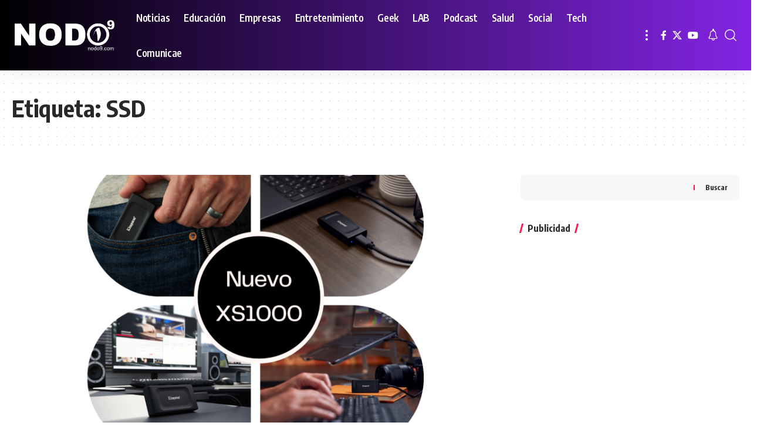

--- FILE ---
content_type: text/html; charset=UTF-8
request_url: https://nodonueve.com/tag/ssd/
body_size: 74675
content:
<!DOCTYPE html>
<html lang="es">
<head>
    <meta charset="UTF-8" />
    <meta http-equiv="X-UA-Compatible" content="IE=edge" />
	<meta name="viewport" content="width=device-width, initial-scale=1.0" />
    <link rel="profile" href="https://gmpg.org/xfn/11" />
	<title>Etiqueta: SSD - Nodo9</title>
			<meta name="apple-mobile-web-app-capable" content="yes">
			<meta name="apple-mobile-web-app-status-bar-style" content="black-translucent">
			<meta name="apple-mobile-web-app-title" content="Nodo9">
			<link rel="preconnect" href="https://fonts.gstatic.com" crossorigin><link rel="preload" as="style" onload="this.onload=null;this.rel='stylesheet'" id="rb-preload-gfonts" href="https://fonts.googleapis.com/css?family=Oxygen%3A400%2C700%7CEncode+Sans+Condensed%3A400%2C500%2C600%2C700%2C800&amp;display=swap" crossorigin><noscript><link rel="stylesheet" href="https://fonts.googleapis.com/css?family=Oxygen%3A400%2C700%7CEncode+Sans+Condensed%3A400%2C500%2C600%2C700%2C800&amp;display=swap"></noscript><link rel="apple-touch-icon" href="https://nodonueve.com/wp-content/uploads/2024/10/logonodo9.webp" />
					<meta name="msapplication-TileColor" content="#ffffff">
			<meta name="msapplication-TileImage" content="https://nodonueve.com/wp-content/uploads/2024/10/logonodo9.webp" />
		
<!-- The SEO Framework by Sybre Waaijer -->
<meta name="robots" content="max-snippet:-1,max-image-preview:large,max-video-preview:-1" />
<link rel="canonical" href="https://nodonueve.com/tag/ssd/" />
<meta property="og:type" content="website" />
<meta property="og:locale" content="es_MX" />
<meta property="og:site_name" content="Nodo9" />
<meta property="og:title" content="Etiqueta: SSD" />
<meta property="og:url" content="https://nodonueve.com/tag/ssd/" />
<meta property="og:image" content="https://i0.wp.com/nodonueve.com/wp-content/uploads/2024/10/cropped-iconodo9.webp?fit=512%2C512&amp;ssl=1" />
<meta property="og:image:width" content="512" />
<meta property="og:image:height" content="512" />
<meta name="twitter:card" content="summary_large_image" />
<meta name="twitter:title" content="Etiqueta: SSD" />
<meta name="twitter:image" content="https://i0.wp.com/nodonueve.com/wp-content/uploads/2024/10/cropped-iconodo9.webp?fit=512%2C512&amp;ssl=1" />
<script type="application/ld+json">{"@context":"https://schema.org","@graph":[{"@type":"WebSite","@id":"https://nodonueve.com/#/schema/WebSite","url":"https://nodonueve.com/","name":"Nodo9","description":"Tecnología y entretenimiento sin restricciones","inLanguage":"es","potentialAction":{"@type":"SearchAction","target":{"@type":"EntryPoint","urlTemplate":"https://nodonueve.com/search/{search_term_string}/"},"query-input":"required name=search_term_string"},"publisher":{"@type":"Organization","@id":"https://nodonueve.com/#/schema/Organization","name":"Nodo9","url":"https://nodonueve.com/","logo":{"@type":"ImageObject","url":"https://i0.wp.com/nodonueve.com/wp-content/uploads/2024/10/cropped-iconodo9.webp?fit=512%2C512&ssl=1","contentUrl":"https://i0.wp.com/nodonueve.com/wp-content/uploads/2024/10/cropped-iconodo9.webp?fit=512%2C512&ssl=1","width":512,"height":512,"contentSize":"9496"}}},{"@type":"CollectionPage","@id":"https://nodonueve.com/tag/ssd/","url":"https://nodonueve.com/tag/ssd/","name":"Etiqueta: SSD - Nodo9","inLanguage":"es","isPartOf":{"@id":"https://nodonueve.com/#/schema/WebSite"},"breadcrumb":{"@type":"BreadcrumbList","@id":"https://nodonueve.com/#/schema/BreadcrumbList","itemListElement":[{"@type":"ListItem","position":1,"item":"https://nodonueve.com/","name":"Nodo9"},{"@type":"ListItem","position":2,"name":"Etiqueta: SSD"}]}}]}</script>
<!-- / The SEO Framework by Sybre Waaijer | 5.59ms meta | 4.01ms boot -->

<link rel='dns-prefetch' href='//www.googletagmanager.com' />
<link rel='dns-prefetch' href='//stats.wp.com' />
<link rel='preconnect' href='//i0.wp.com' />
<link rel='preconnect' href='//c0.wp.com' />
<script type="application/ld+json">{
    "@context": "https://schema.org",
    "@type": "Organization",
    "legalName": "Nodo9",
    "url": "https://nodonueve.com/",
    "logo": "https://nodonueve.com/wp-content/uploads/2024/10/logonodo9.webp",
    "sameAs": [
        "https://facebook.com/nodo9",
        "https://x.com/nodo9",
        "https://youtube.com/canalnodo9"
    ]
}</script>
<style id='wp-img-auto-sizes-contain-inline-css'>
img:is([sizes=auto i],[sizes^="auto," i]){contain-intrinsic-size:3000px 1500px}
/*# sourceURL=wp-img-auto-sizes-contain-inline-css */
</style>
<style id='wp-emoji-styles-inline-css'>

	img.wp-smiley, img.emoji {
		display: inline !important;
		border: none !important;
		box-shadow: none !important;
		height: 1em !important;
		width: 1em !important;
		margin: 0 0.07em !important;
		vertical-align: -0.1em !important;
		background: none !important;
		padding: 0 !important;
	}
/*# sourceURL=wp-emoji-styles-inline-css */
</style>
<link rel='stylesheet' id='wp-block-library-css' href='https://c0.wp.com/c/6.9/wp-includes/css/dist/block-library/style.min.css' media='all' />
<style id='classic-theme-styles-inline-css'>
/*! This file is auto-generated */
.wp-block-button__link{color:#fff;background-color:#32373c;border-radius:9999px;box-shadow:none;text-decoration:none;padding:calc(.667em + 2px) calc(1.333em + 2px);font-size:1.125em}.wp-block-file__button{background:#32373c;color:#fff;text-decoration:none}
/*# sourceURL=/wp-includes/css/classic-themes.min.css */
</style>
<style id='powerpress-player-block-style-inline-css'>


/*# sourceURL=https://nodonueve.com/wp-content/plugins/powerpress/blocks/player-block/build/style-index.css */
</style>
<link rel='stylesheet' id='foxiz-elements-css' href='https://nodonueve.com/wp-content/plugins/foxiz-core/lib/foxiz-elements/public/style.css?ver=3.1' media='all' />
<style id='global-styles-inline-css'>
:root{--wp--preset--aspect-ratio--square: 1;--wp--preset--aspect-ratio--4-3: 4/3;--wp--preset--aspect-ratio--3-4: 3/4;--wp--preset--aspect-ratio--3-2: 3/2;--wp--preset--aspect-ratio--2-3: 2/3;--wp--preset--aspect-ratio--16-9: 16/9;--wp--preset--aspect-ratio--9-16: 9/16;--wp--preset--color--black: #000000;--wp--preset--color--cyan-bluish-gray: #abb8c3;--wp--preset--color--white: #ffffff;--wp--preset--color--pale-pink: #f78da7;--wp--preset--color--vivid-red: #cf2e2e;--wp--preset--color--luminous-vivid-orange: #ff6900;--wp--preset--color--luminous-vivid-amber: #fcb900;--wp--preset--color--light-green-cyan: #7bdcb5;--wp--preset--color--vivid-green-cyan: #00d084;--wp--preset--color--pale-cyan-blue: #8ed1fc;--wp--preset--color--vivid-cyan-blue: #0693e3;--wp--preset--color--vivid-purple: #9b51e0;--wp--preset--gradient--vivid-cyan-blue-to-vivid-purple: linear-gradient(135deg,rgb(6,147,227) 0%,rgb(155,81,224) 100%);--wp--preset--gradient--light-green-cyan-to-vivid-green-cyan: linear-gradient(135deg,rgb(122,220,180) 0%,rgb(0,208,130) 100%);--wp--preset--gradient--luminous-vivid-amber-to-luminous-vivid-orange: linear-gradient(135deg,rgb(252,185,0) 0%,rgb(255,105,0) 100%);--wp--preset--gradient--luminous-vivid-orange-to-vivid-red: linear-gradient(135deg,rgb(255,105,0) 0%,rgb(207,46,46) 100%);--wp--preset--gradient--very-light-gray-to-cyan-bluish-gray: linear-gradient(135deg,rgb(238,238,238) 0%,rgb(169,184,195) 100%);--wp--preset--gradient--cool-to-warm-spectrum: linear-gradient(135deg,rgb(74,234,220) 0%,rgb(151,120,209) 20%,rgb(207,42,186) 40%,rgb(238,44,130) 60%,rgb(251,105,98) 80%,rgb(254,248,76) 100%);--wp--preset--gradient--blush-light-purple: linear-gradient(135deg,rgb(255,206,236) 0%,rgb(152,150,240) 100%);--wp--preset--gradient--blush-bordeaux: linear-gradient(135deg,rgb(254,205,165) 0%,rgb(254,45,45) 50%,rgb(107,0,62) 100%);--wp--preset--gradient--luminous-dusk: linear-gradient(135deg,rgb(255,203,112) 0%,rgb(199,81,192) 50%,rgb(65,88,208) 100%);--wp--preset--gradient--pale-ocean: linear-gradient(135deg,rgb(255,245,203) 0%,rgb(182,227,212) 50%,rgb(51,167,181) 100%);--wp--preset--gradient--electric-grass: linear-gradient(135deg,rgb(202,248,128) 0%,rgb(113,206,126) 100%);--wp--preset--gradient--midnight: linear-gradient(135deg,rgb(2,3,129) 0%,rgb(40,116,252) 100%);--wp--preset--font-size--small: 13px;--wp--preset--font-size--medium: 20px;--wp--preset--font-size--large: 36px;--wp--preset--font-size--x-large: 42px;--wp--preset--spacing--20: 0.44rem;--wp--preset--spacing--30: 0.67rem;--wp--preset--spacing--40: 1rem;--wp--preset--spacing--50: 1.5rem;--wp--preset--spacing--60: 2.25rem;--wp--preset--spacing--70: 3.38rem;--wp--preset--spacing--80: 5.06rem;--wp--preset--shadow--natural: 6px 6px 9px rgba(0, 0, 0, 0.2);--wp--preset--shadow--deep: 12px 12px 50px rgba(0, 0, 0, 0.4);--wp--preset--shadow--sharp: 6px 6px 0px rgba(0, 0, 0, 0.2);--wp--preset--shadow--outlined: 6px 6px 0px -3px rgb(255, 255, 255), 6px 6px rgb(0, 0, 0);--wp--preset--shadow--crisp: 6px 6px 0px rgb(0, 0, 0);}:where(.is-layout-flex){gap: 0.5em;}:where(.is-layout-grid){gap: 0.5em;}body .is-layout-flex{display: flex;}.is-layout-flex{flex-wrap: wrap;align-items: center;}.is-layout-flex > :is(*, div){margin: 0;}body .is-layout-grid{display: grid;}.is-layout-grid > :is(*, div){margin: 0;}:where(.wp-block-columns.is-layout-flex){gap: 2em;}:where(.wp-block-columns.is-layout-grid){gap: 2em;}:where(.wp-block-post-template.is-layout-flex){gap: 1.25em;}:where(.wp-block-post-template.is-layout-grid){gap: 1.25em;}.has-black-color{color: var(--wp--preset--color--black) !important;}.has-cyan-bluish-gray-color{color: var(--wp--preset--color--cyan-bluish-gray) !important;}.has-white-color{color: var(--wp--preset--color--white) !important;}.has-pale-pink-color{color: var(--wp--preset--color--pale-pink) !important;}.has-vivid-red-color{color: var(--wp--preset--color--vivid-red) !important;}.has-luminous-vivid-orange-color{color: var(--wp--preset--color--luminous-vivid-orange) !important;}.has-luminous-vivid-amber-color{color: var(--wp--preset--color--luminous-vivid-amber) !important;}.has-light-green-cyan-color{color: var(--wp--preset--color--light-green-cyan) !important;}.has-vivid-green-cyan-color{color: var(--wp--preset--color--vivid-green-cyan) !important;}.has-pale-cyan-blue-color{color: var(--wp--preset--color--pale-cyan-blue) !important;}.has-vivid-cyan-blue-color{color: var(--wp--preset--color--vivid-cyan-blue) !important;}.has-vivid-purple-color{color: var(--wp--preset--color--vivid-purple) !important;}.has-black-background-color{background-color: var(--wp--preset--color--black) !important;}.has-cyan-bluish-gray-background-color{background-color: var(--wp--preset--color--cyan-bluish-gray) !important;}.has-white-background-color{background-color: var(--wp--preset--color--white) !important;}.has-pale-pink-background-color{background-color: var(--wp--preset--color--pale-pink) !important;}.has-vivid-red-background-color{background-color: var(--wp--preset--color--vivid-red) !important;}.has-luminous-vivid-orange-background-color{background-color: var(--wp--preset--color--luminous-vivid-orange) !important;}.has-luminous-vivid-amber-background-color{background-color: var(--wp--preset--color--luminous-vivid-amber) !important;}.has-light-green-cyan-background-color{background-color: var(--wp--preset--color--light-green-cyan) !important;}.has-vivid-green-cyan-background-color{background-color: var(--wp--preset--color--vivid-green-cyan) !important;}.has-pale-cyan-blue-background-color{background-color: var(--wp--preset--color--pale-cyan-blue) !important;}.has-vivid-cyan-blue-background-color{background-color: var(--wp--preset--color--vivid-cyan-blue) !important;}.has-vivid-purple-background-color{background-color: var(--wp--preset--color--vivid-purple) !important;}.has-black-border-color{border-color: var(--wp--preset--color--black) !important;}.has-cyan-bluish-gray-border-color{border-color: var(--wp--preset--color--cyan-bluish-gray) !important;}.has-white-border-color{border-color: var(--wp--preset--color--white) !important;}.has-pale-pink-border-color{border-color: var(--wp--preset--color--pale-pink) !important;}.has-vivid-red-border-color{border-color: var(--wp--preset--color--vivid-red) !important;}.has-luminous-vivid-orange-border-color{border-color: var(--wp--preset--color--luminous-vivid-orange) !important;}.has-luminous-vivid-amber-border-color{border-color: var(--wp--preset--color--luminous-vivid-amber) !important;}.has-light-green-cyan-border-color{border-color: var(--wp--preset--color--light-green-cyan) !important;}.has-vivid-green-cyan-border-color{border-color: var(--wp--preset--color--vivid-green-cyan) !important;}.has-pale-cyan-blue-border-color{border-color: var(--wp--preset--color--pale-cyan-blue) !important;}.has-vivid-cyan-blue-border-color{border-color: var(--wp--preset--color--vivid-cyan-blue) !important;}.has-vivid-purple-border-color{border-color: var(--wp--preset--color--vivid-purple) !important;}.has-vivid-cyan-blue-to-vivid-purple-gradient-background{background: var(--wp--preset--gradient--vivid-cyan-blue-to-vivid-purple) !important;}.has-light-green-cyan-to-vivid-green-cyan-gradient-background{background: var(--wp--preset--gradient--light-green-cyan-to-vivid-green-cyan) !important;}.has-luminous-vivid-amber-to-luminous-vivid-orange-gradient-background{background: var(--wp--preset--gradient--luminous-vivid-amber-to-luminous-vivid-orange) !important;}.has-luminous-vivid-orange-to-vivid-red-gradient-background{background: var(--wp--preset--gradient--luminous-vivid-orange-to-vivid-red) !important;}.has-very-light-gray-to-cyan-bluish-gray-gradient-background{background: var(--wp--preset--gradient--very-light-gray-to-cyan-bluish-gray) !important;}.has-cool-to-warm-spectrum-gradient-background{background: var(--wp--preset--gradient--cool-to-warm-spectrum) !important;}.has-blush-light-purple-gradient-background{background: var(--wp--preset--gradient--blush-light-purple) !important;}.has-blush-bordeaux-gradient-background{background: var(--wp--preset--gradient--blush-bordeaux) !important;}.has-luminous-dusk-gradient-background{background: var(--wp--preset--gradient--luminous-dusk) !important;}.has-pale-ocean-gradient-background{background: var(--wp--preset--gradient--pale-ocean) !important;}.has-electric-grass-gradient-background{background: var(--wp--preset--gradient--electric-grass) !important;}.has-midnight-gradient-background{background: var(--wp--preset--gradient--midnight) !important;}.has-small-font-size{font-size: var(--wp--preset--font-size--small) !important;}.has-medium-font-size{font-size: var(--wp--preset--font-size--medium) !important;}.has-large-font-size{font-size: var(--wp--preset--font-size--large) !important;}.has-x-large-font-size{font-size: var(--wp--preset--font-size--x-large) !important;}
:where(.wp-block-post-template.is-layout-flex){gap: 1.25em;}:where(.wp-block-post-template.is-layout-grid){gap: 1.25em;}
:where(.wp-block-term-template.is-layout-flex){gap: 1.25em;}:where(.wp-block-term-template.is-layout-grid){gap: 1.25em;}
:where(.wp-block-columns.is-layout-flex){gap: 2em;}:where(.wp-block-columns.is-layout-grid){gap: 2em;}
:root :where(.wp-block-pullquote){font-size: 1.5em;line-height: 1.6;}
/*# sourceURL=global-styles-inline-css */
</style>
<link rel='stylesheet' id='elementor-frontend-css' href='https://nodonueve.com/wp-content/plugins/elementor/assets/css/frontend.min.css?ver=3.34.0' media='all' />
<link rel='stylesheet' id='elementor-post-7-css' href='https://nodonueve.com/wp-content/uploads/elementor/css/post-7.css?ver=1767626823' media='all' />
<link rel='stylesheet' id='elementor-post-64784-css' href='https://nodonueve.com/wp-content/uploads/elementor/css/post-64784.css?ver=1767626823' media='all' />

<link rel='stylesheet' id='foxiz-main-css' href='https://nodonueve.com/wp-content/themes/foxiz/assets/css/main.css?ver=2.7.0' media='all' />
<style id='foxiz-main-inline-css'>
:root {--indicator-bg-from :#f2f2f2;--indicator-bg-to :#0a0a0a;--indicator-height :10px;}.is-hd-1, .is-hd-2, .is-hd-3 {--nav-bg: #000000;--nav-bg-from: #000000;--nav-bg-to: #8224e3;--nav-bg-glass: #000000bb;--nav-bg-glass-from: #000000bb;--nav-bg-glass-to: #8224e3bb;--nav-color :#ffffff;--nav-color-10 :#ffffff1a;--nav-color-h-accent :#dd3333;--nav-height :60px;}[data-theme="dark"].is-hd-4 {--nav-bg: #191c20;--nav-bg-from: #191c20;--nav-bg-to: #191c20;--nav-bg-glass: #191c2011;--nav-bg-glass-from: #191c2011;--nav-bg-glass-to: #191c2011;}[data-theme="dark"].is-hd-5, [data-theme="dark"].is-hd-5:not(.sticky-on) {--nav-bg: #191c20;--nav-bg-from: #191c20;--nav-bg-to: #191c20;--nav-bg-glass: #191c2011;--nav-bg-glass-from: #191c2011;--nav-bg-glass-to: #191c2011;}:root {--topad-spacing :15px;--hyperlink-line-color :var(--g-color);--flogo-height :50px;--s-content-width : 760px;--max-width-wo-sb : 840px;--s10-feat-ratio :45%;--s11-feat-ratio :45%;--login-popup-w : 350px;}.search-header:before { background-repeat : no-repeat;background-size : cover;background-attachment : scroll;background-position : center center;}[data-theme="dark"] .search-header:before { background-repeat : no-repeat;background-size : cover;background-attachment : scroll;background-position : center center;}.footer-has-bg { background-color : #ffffff;}[data-theme="dark"] .footer-has-bg { background-color : #16181c;}#amp-mobile-version-switcher { display: none; }
/*# sourceURL=foxiz-main-inline-css */
</style>
<link rel='stylesheet' id='foxiz-print-css' href='https://nodonueve.com/wp-content/themes/foxiz/assets/css/print.css?ver=2.7.0' media='all' />
<link rel='stylesheet' id='foxiz-style-css' href='https://nodonueve.com/wp-content/themes/foxiz/style.css?ver=2.7.0' media='all' />
<link rel='stylesheet' id='elementor-gf-local-roboto-css' href='https://nodonueve.com/wp-content/uploads/elementor/google-fonts/css/roboto.css?ver=1742998851' media='all' />
<link rel='stylesheet' id='elementor-gf-local-robotoslab-css' href='https://nodonueve.com/wp-content/uploads/elementor/google-fonts/css/robotoslab.css?ver=1742998855' media='all' />
<script src="https://c0.wp.com/c/6.9/wp-includes/js/jquery/jquery.min.js" id="jquery-core-js"></script>
<script src="https://c0.wp.com/c/6.9/wp-includes/js/jquery/jquery-migrate.min.js" id="jquery-migrate-js"></script>

<!-- Google tag (gtag.js) snippet added by Site Kit -->
<!-- Fragmento de código de Google Analytics añadido por Site Kit -->
<script src="https://www.googletagmanager.com/gtag/js?id=G-XWTQPQ4KZ3" id="google_gtagjs-js" async></script>
<script id="google_gtagjs-js-after">
window.dataLayer = window.dataLayer || [];function gtag(){dataLayer.push(arguments);}
gtag("set","linker",{"domains":["nodonueve.com"]});
gtag("js", new Date());
gtag("set", "developer_id.dZTNiMT", true);
gtag("config", "G-XWTQPQ4KZ3");
//# sourceURL=google_gtagjs-js-after
</script>
<script src="https://nodonueve.com/wp-content/themes/foxiz/assets/js/highlight-share.js?ver=1" id="highlight-share-js"></script>
<link rel="preload" href="https://nodonueve.com/wp-content/themes/foxiz/assets/fonts/icons.woff2?ver=2.5.0" as="font" type="font/woff2" crossorigin="anonymous"> <link rel="https://api.w.org/" href="https://nodonueve.com/wp-json/" /><link rel="alternate" title="JSON" type="application/json" href="https://nodonueve.com/wp-json/wp/v2/tags/501" /><link rel="EditURI" type="application/rsd+xml" title="RSD" href="https://nodonueve.com/xmlrpc.php?rsd" />
<meta name="generator" content="Site Kit by Google 1.168.0" />            <script type="text/javascript"><!--
                                function powerpress_pinw(pinw_url){window.open(pinw_url, 'PowerPressPlayer','toolbar=0,status=0,resizable=1,width=460,height=320');	return false;}
                //-->

                // tabnab protection
                window.addEventListener('load', function () {
                    // make all links have rel="noopener noreferrer"
                    document.querySelectorAll('a[target="_blank"]').forEach(link => {
                        link.setAttribute('rel', 'noopener noreferrer');
                    });
                });
            </script>
            	<style>img#wpstats{display:none}</style>
		<meta name="generator" content="Elementor 3.34.0; features: e_font_icon_svg, additional_custom_breakpoints; settings: css_print_method-external, google_font-enabled, font_display-swap">
<script type="application/ld+json">{
    "@context": "https://schema.org",
    "@type": "WebSite",
    "@id": "https://nodonueve.com/#website",
    "url": "https://nodonueve.com/",
    "name": "Nodo9",
    "potentialAction": {
        "@type": "SearchAction",
        "target": "https://nodonueve.com/?s={search_term_string}",
        "query-input": "required name=search_term_string"
    }
}</script>
			<style>
				.e-con.e-parent:nth-of-type(n+4):not(.e-lazyloaded):not(.e-no-lazyload),
				.e-con.e-parent:nth-of-type(n+4):not(.e-lazyloaded):not(.e-no-lazyload) * {
					background-image: none !important;
				}
				@media screen and (max-height: 1024px) {
					.e-con.e-parent:nth-of-type(n+3):not(.e-lazyloaded):not(.e-no-lazyload),
					.e-con.e-parent:nth-of-type(n+3):not(.e-lazyloaded):not(.e-no-lazyload) * {
						background-image: none !important;
					}
				}
				@media screen and (max-height: 640px) {
					.e-con.e-parent:nth-of-type(n+2):not(.e-lazyloaded):not(.e-no-lazyload),
					.e-con.e-parent:nth-of-type(n+2):not(.e-lazyloaded):not(.e-no-lazyload) * {
						background-image: none !important;
					}
				}
			</style>
			
<!-- Jetpack Open Graph Tags -->
<meta property="og:type" content="website" />
<meta property="og:title" content="Etiqueta: SSD - Nodo9" />
<meta property="og:url" content="https://nodonueve.com/tag/ssd/" />
<meta property="og:site_name" content="Nodo9" />
<meta property="og:image" content="https://i0.wp.com/nodonueve.com/wp-content/uploads/2024/10/cropped-iconodo9.webp?fit=512%2C512&#038;ssl=1" />
<meta property="og:image:width" content="512" />
<meta property="og:image:height" content="512" />
<meta property="og:image:alt" content="" />
<meta property="og:locale" content="es_LA" />

<!-- End Jetpack Open Graph Tags -->
<script type="application/ld+json">{"@context":"http://schema.org","@type":"BreadcrumbList","itemListElement":[{"@type":"ListItem","position":3,"item":{"@id":"https://nodonueve.com/tag/ssd/","name":"SSD"}},{"@type":"ListItem","position":2,"item":{"@id":"https://nodonueve.com/noticias/","name":"Noticias"}},{"@type":"ListItem","position":1,"item":{"@id":"https://nodonueve.com","name":"Nodo9"}}]}</script>
<link rel="icon" href="https://i0.wp.com/nodonueve.com/wp-content/uploads/2024/10/cropped-iconodo9.webp?fit=32%2C32&#038;ssl=1" sizes="32x32" />
<link rel="icon" href="https://i0.wp.com/nodonueve.com/wp-content/uploads/2024/10/cropped-iconodo9.webp?fit=192%2C192&#038;ssl=1" sizes="192x192" />
<link rel="apple-touch-icon" href="https://i0.wp.com/nodonueve.com/wp-content/uploads/2024/10/cropped-iconodo9.webp?fit=180%2C180&#038;ssl=1" />
<meta name="msapplication-TileImage" content="https://i0.wp.com/nodonueve.com/wp-content/uploads/2024/10/cropped-iconodo9.webp?fit=270%2C270&#038;ssl=1" />
</head>
<body class="archive tag tag-ssd tag-501 wp-embed-responsive wp-theme-foxiz personalized-all elementor-default elementor-kit-7 menu-ani-1 hover-ani-1 btn-ani-1 btn-transform-1 is-rm-1 lmeta-dot loader-1 dark-sw-1 mtax-1 is-hd-1 is-backtop  is-mstick is-smart-sticky" data-theme="default">
<div class="site-outer">
			<div id="site-header" class="header-wrap rb-section header-set-1 header-1 header-wrapper style-shadow">
						<div id="navbar-outer" class="navbar-outer">
				<div id="sticky-holder" class="sticky-holder">
					<div class="navbar-wrap">
						<div class="rb-container edge-padding">
							<div class="navbar-inner">
								<div class="navbar-left">
											<div class="logo-wrap is-image-logo site-branding">
			<a href="https://nodonueve.com/" class="logo" title="Nodo9">
				<img fetchpriority="high" class="logo-default" data-mode="default" height="110" width="330" src="https://nodonueve.com/wp-content/uploads/2024/12/logo-nodo9.png" alt="Nodo9" decoding="async" loading="eager" fetchpriority="high"><img fetchpriority="high" class="logo-dark" data-mode="dark" height="110" width="330" src="https://nodonueve.com/wp-content/uploads/2024/12/logo-nodo9.png" alt="Nodo9" decoding="async" loading="eager" fetchpriority="high"><img fetchpriority="high" class="logo-transparent" height="120" width="330" src="https://nodonueve.com/wp-content/uploads/2024/10/logonodo9.webp" alt="Nodo9" decoding="async" loading="eager" fetchpriority="high">			</a>
		</div>
				<nav id="site-navigation" class="main-menu-wrap" aria-label="main menu"><ul id="menu-principal" class="main-menu rb-menu large-menu" itemscope itemtype="https://www.schema.org/SiteNavigationElement"><li id="menu-item-59619" class="menu-item menu-item-type-post_type menu-item-object-page current_page_parent menu-item-59619"><a href="https://nodonueve.com/noticias/"><span>Noticias</span></a></li>
<li id="menu-item-59622" class="menu-item menu-item-type-taxonomy menu-item-object-category menu-item-59622"><a href="https://nodonueve.com/noticias/educacion/"><span>Educación</span></a></li>
<li id="menu-item-59623" class="menu-item menu-item-type-taxonomy menu-item-object-category menu-item-59623"><a href="https://nodonueve.com/noticias/empresas/"><span>Empresas</span></a></li>
<li id="menu-item-59624" class="menu-item menu-item-type-taxonomy menu-item-object-category menu-item-59624"><a href="https://nodonueve.com/noticias/entretenimiento/"><span>Entretenimiento</span></a></li>
<li id="menu-item-59625" class="menu-item menu-item-type-taxonomy menu-item-object-category menu-item-59625"><a href="https://nodonueve.com/noticias/lifehacks/"><span>Geek</span></a></li>
<li id="menu-item-59626" class="menu-item menu-item-type-taxonomy menu-item-object-category menu-item-59626"><a href="https://nodonueve.com/noticias/lab1/"><span>LAB</span></a></li>
<li id="menu-item-59627" class="menu-item menu-item-type-taxonomy menu-item-object-category menu-item-59627"><a href="https://nodonueve.com/noticias/podcast/"><span>Podcast</span></a></li>
<li id="menu-item-59628" class="menu-item menu-item-type-taxonomy menu-item-object-category menu-item-59628"><a href="https://nodonueve.com/noticias/salud/"><span>Salud</span></a></li>
<li id="menu-item-59629" class="menu-item menu-item-type-taxonomy menu-item-object-category menu-item-59629"><a href="https://nodonueve.com/noticias/rsociales/"><span>Social</span></a></li>
<li id="menu-item-59630" class="menu-item menu-item-type-taxonomy menu-item-object-category menu-item-59630"><a href="https://nodonueve.com/noticias/hardware/"><span>Tech</span></a></li>
<li id="menu-item-59620" class="menu-item menu-item-type-post_type menu-item-object-page menu-item-59620"><a href="https://nodonueve.com/comunicae/"><span>Comunicae</span></a></li>
</ul></nav>
				<div class="more-section-outer menu-has-child-flex menu-has-child-mega-columns layout-col-3">
			<a class="more-trigger icon-holder" href="#" rel="nofollow" role="button" data-title="More" aria-label="more">
				<span class="dots-icon"><span></span><span></span><span></span></span> </a>
			<div id="rb-more" class="more-section flex-dropdown">
				<div class="more-section-inner">
					<div class="more-content">
								<div class="header-search-form is-form-layout">
							<span class="h5">Buscar</span>
			<form method="get" action="https://nodonueve.com/" class="rb-search-form"  data-search="post" data-limit="0" data-follow="0" data-tax="category" data-dsource="0"  data-ptype=""><div class="search-form-inner"><span class="search-icon"><i class="rbi rbi-search" aria-hidden="true"></i></span><span class="search-text"><input type="text" class="field" placeholder="Buscar información, noticias..." value="" name="s"/></span><span class="rb-search-submit"><input type="submit" value="Search"/><i class="rbi rbi-cright" aria-hidden="true"></i></span></div></form>		</div>
									<div class="mega-columns">
								<div class="more-col"><div id="nav_menu-2" class="rb-section clearfix widget_nav_menu"><div class="menu-more-container"><ul id="menu-more" class="menu"><li id="menu-item-64778" class="menu-item menu-item-type-post_type menu-item-object-page menu-item-64778"><a href="https://nodonueve.com/acerca-de/"><span>Acerca</span></a></li>
<li id="menu-item-64779" class="menu-item menu-item-type-post_type menu-item-object-page menu-item-64779"><a href="https://nodonueve.com/colabora/"><span>Colabora en nodo9.com</span></a></li>
<li id="menu-item-64780" class="menu-item menu-item-type-post_type menu-item-object-page menu-item-64780"><a href="https://nodonueve.com/colaboradores/"><span>Colaboradores</span></a></li>
<li id="menu-item-64781" class="menu-item menu-item-type-post_type menu-item-object-page menu-item-64781"><a href="https://nodonueve.com/annciate/"><span>Contacto</span></a></li>
<li id="menu-item-64782" class="menu-item menu-item-type-post_type menu-item-object-page menu-item-64782"><a href="https://nodonueve.com/poltica-de-privacidad-de-nodo9com/"><span>Política de privacidad de nodo9.com</span></a></li>
<li id="menu-item-64783" class="menu-item menu-item-type-post_type menu-item-object-page menu-item-64783"><a href="https://nodonueve.com/reglamento-de-concursos/"><span>Reglamento para concursos y promociones</span></a></li>
</ul></div></div></div>							</div>
											</div>
											<div class="collapse-footer">
															<div class="collapse-copyright">&copy: 2010 - 2026 Nodo9.com es un medio de <a href="https://neodattta.net" rel="nofollow">Neodatta.net</a></div>
													</div>
									</div>
			</div>
		</div>
										</div>
								<div class="navbar-right">
												<div class="header-social-list wnav-holder"><a class="social-link-facebook" aria-label="Facebook" data-title="Facebook" href="https://facebook.com/nodo9" target="_blank" rel="noopener nofollow"><i class="rbi rbi-facebook" aria-hidden="true"></i></a><a class="social-link-twitter" aria-label="X" data-title="X" href="https://x.com/nodo9" target="_blank" rel="noopener nofollow"><i class="rbi rbi-twitter" aria-hidden="true"></i></a><a class="social-link-youtube" aria-label="YouTube" data-title="YouTube" href="https://youtube.com/canalnodo9" target="_blank" rel="noopener nofollow"><i class="rbi rbi-youtube" aria-hidden="true"></i></a></div>
				<div class="wnav-holder header-dropdown-outer">
			<div class="dropdown-trigger notification-icon notification-trigger">
          <span class="notification-icon-inner" data-title="Notification">
              <span class="notification-icon-holder">
              	              <i class="rbi rbi-notification wnav-icon" aria-hidden="true"></i>
                            <span class="notification-info"></span>
              </span>
          </span>
			</div>
			<div class="header-dropdown notification-dropdown">
				<div class="notification-popup">
					<div class="notification-header">
						<span class="h4">Notification</span>
													<a class="notification-url meta-text" href="#">Show More								<i class="rbi rbi-cright" aria-hidden="true"></i></a>
											</div>
					<div class="notification-content">
						<div class="scroll-holder">
							<div class="rb-notification ecat-l-dot is-feat-right" data-interval="12"></div>
						</div>
					</div>
				</div>
			</div>
		</div>
			<div class="wnav-holder w-header-search header-dropdown-outer">
			<a href="#" role="button" data-title="Search" class="icon-holder header-element search-btn search-trigger" aria-label="Search">
				<i class="rbi rbi-search wnav-icon" aria-hidden="true"></i>							</a>
							<div class="header-dropdown">
					<div class="header-search-form is-icon-layout">
						<form method="get" action="https://nodonueve.com/" class="rb-search-form"  data-search="post" data-limit="0" data-follow="0" data-tax="category" data-dsource="0"  data-ptype=""><div class="search-form-inner"><span class="search-icon"><i class="rbi rbi-search" aria-hidden="true"></i></span><span class="search-text"><input type="text" class="field" placeholder="Buscar información, noticias..." value="" name="s"/></span><span class="rb-search-submit"><input type="submit" value="Search"/><i class="rbi rbi-cright" aria-hidden="true"></i></span></div></form>					</div>
				</div>
					</div>
										</div>
							</div>
						</div>
					</div>
							<div id="header-mobile" class="header-mobile mh-style-shadow">
			<div class="header-mobile-wrap">
						<div class="mbnav edge-padding">
			<div class="navbar-left">
						<div class="mobile-toggle-wrap">
							<a href="#" class="mobile-menu-trigger" role="button" rel="nofollow" aria-label="Open mobile menu">		<span class="burger-icon"><span></span><span></span><span></span></span>
	</a>
					</div>
			<div class="mobile-logo-wrap is-image-logo site-branding">
			<a href="https://nodonueve.com/" title="Nodo9">
				<img fetchpriority="high" class="logo-default" data-mode="default" height="110" width="330" src="https://nodonueve.com/wp-content/uploads/2024/12/logo-nodo9.png" alt="Nodo9" decoding="async" loading="eager" fetchpriority="high"><img fetchpriority="high" class="logo-dark" data-mode="dark" height="110" width="330" src="https://nodonueve.com/wp-content/uploads/2024/12/logo-nodo9.png" alt="Nodo9" decoding="async" loading="eager" fetchpriority="high">			</a>
		</div>
					</div>
			<div class="navbar-right">
							<a role="button" href="#" class="mobile-menu-trigger mobile-search-icon" aria-label="search"><i class="rbi rbi-search wnav-icon" aria-hidden="true"></i></a>
					</div>
		</div>
				</div>
					<div class="mobile-collapse">
			<div class="collapse-holder">
				<div class="collapse-inner">
											<div class="mobile-search-form edge-padding">		<div class="header-search-form is-form-layout">
							<span class="h5">Buscar</span>
			<form method="get" action="https://nodonueve.com/" class="rb-search-form"  data-search="post" data-limit="0" data-follow="0" data-tax="category" data-dsource="0"  data-ptype=""><div class="search-form-inner"><span class="search-icon"><i class="rbi rbi-search" aria-hidden="true"></i></span><span class="search-text"><input type="text" class="field" placeholder="Buscar información, noticias..." value="" name="s"/></span><span class="rb-search-submit"><input type="submit" value="Search"/><i class="rbi rbi-cright" aria-hidden="true"></i></span></div></form>		</div>
		</div>
										<nav class="mobile-menu-wrap edge-padding">
						<ul id="mobile-menu" class="mobile-menu"><li class="menu-item menu-item-type-post_type menu-item-object-page current_page_parent menu-item-59619"><a href="https://nodonueve.com/noticias/"><span>Noticias</span></a></li>
<li class="menu-item menu-item-type-taxonomy menu-item-object-category menu-item-59622"><a href="https://nodonueve.com/noticias/educacion/"><span>Educación</span></a></li>
<li class="menu-item menu-item-type-taxonomy menu-item-object-category menu-item-59623"><a href="https://nodonueve.com/noticias/empresas/"><span>Empresas</span></a></li>
<li class="menu-item menu-item-type-taxonomy menu-item-object-category menu-item-59624"><a href="https://nodonueve.com/noticias/entretenimiento/"><span>Entretenimiento</span></a></li>
<li class="menu-item menu-item-type-taxonomy menu-item-object-category menu-item-59625"><a href="https://nodonueve.com/noticias/lifehacks/"><span>Geek</span></a></li>
<li class="menu-item menu-item-type-taxonomy menu-item-object-category menu-item-59626"><a href="https://nodonueve.com/noticias/lab1/"><span>LAB</span></a></li>
<li class="menu-item menu-item-type-taxonomy menu-item-object-category menu-item-59627"><a href="https://nodonueve.com/noticias/podcast/"><span>Podcast</span></a></li>
<li class="menu-item menu-item-type-taxonomy menu-item-object-category menu-item-59628"><a href="https://nodonueve.com/noticias/salud/"><span>Salud</span></a></li>
<li class="menu-item menu-item-type-taxonomy menu-item-object-category menu-item-59629"><a href="https://nodonueve.com/noticias/rsociales/"><span>Social</span></a></li>
<li class="menu-item menu-item-type-taxonomy menu-item-object-category menu-item-59630"><a href="https://nodonueve.com/noticias/hardware/"><span>Tech</span></a></li>
<li class="menu-item menu-item-type-post_type menu-item-object-page menu-item-59620"><a href="https://nodonueve.com/comunicae/"><span>Comunicae</span></a></li>
</ul>					</nav>
										<div class="collapse-sections">
													<div class="mobile-socials">
								<span class="mobile-social-title h6">Follow US</span>
								<a class="social-link-facebook" aria-label="Facebook" data-title="Facebook" href="https://facebook.com/nodo9" target="_blank" rel="noopener nofollow"><i class="rbi rbi-facebook" aria-hidden="true"></i></a><a class="social-link-twitter" aria-label="X" data-title="X" href="https://x.com/nodo9" target="_blank" rel="noopener nofollow"><i class="rbi rbi-twitter" aria-hidden="true"></i></a><a class="social-link-youtube" aria-label="YouTube" data-title="YouTube" href="https://youtube.com/canalnodo9" target="_blank" rel="noopener nofollow"><i class="rbi rbi-youtube" aria-hidden="true"></i></a>							</div>
											</div>
									</div>
			</div>
		</div>
			</div>
					</div>
			</div>
					</div>
		    <div class="site-wrap">		<header class="archive-header is-archive-page is-pattern pattern-dot">
			<div class="rb-container edge-padding archive-header-content">
							<h1 class="archive-title">Etiqueta: <span>SSD</span></h1>
					</div>
		</header>
			<div class="blog-wrap is-sidebar-right sticky-sidebar">
			<div class="rb-container edge-padding">
				<div class="grid-container">
					<div class="blog-content">
												<div id="uid_tag_501" class="block-wrap block-big block-classic block-classic-1 ecat-bg-1 ecat-size-big meta-s-default"><div class="block-inner">		<div class="p-wrap p-grid p-classic-1 p-grid-1" data-pid="58491">
				<div class="feat-holder">
						<div class="p-featured">
					<a class="p-flink" href="https://nodonueve.com/2023/09/06/nuevo-ssd-externo-xs1000-de-kingston-velocidad-y-capacidad-en-menos-de-29-gramos/" title="Nuevo SSD externo XS1000 de Kingston: velocidad y capacidad en menos de 29 gramos">
			<img src="https://i0.wp.com/nodonueve.com/wp-content/uploads/2023/09/Tarjeton-XS1000.png?w=860&amp;ssl=1" class="featured-img wp-post-image" alt="" loading="lazy" decoding="async" />		</a>
				</div>
	<div class="p-categories light-scheme p-top"><a class="p-category category-id-2" href="https://nodonueve.com/noticias/hardware/gadgets/" rel="category">Gadgets</a></div></div>
		<h2 class="entry-title h1">		<a class="p-url" href="https://nodonueve.com/2023/09/06/nuevo-ssd-externo-xs1000-de-kingston-velocidad-y-capacidad-en-menos-de-29-gramos/" rel="bookmark">Nuevo SSD externo XS1000 de Kingston: velocidad y capacidad en menos de 29 gramos</a></h2><p class="entry-summary">Kingston&nbsp;anunció la unidad&nbsp;SSD externa XS1000, una nueva solución de respaldo de archivos pequeñaque junto a la unidad&nbsp;XS2000&nbsp;se convierten en una nueva oferta de producto en el portafolio de unidades SSD&hellip;</p>
						<div class="p-meta">
				<div class="meta-inner is-meta">
							<a class="meta-el meta-avatar" href="https://nodonueve.com/author/admin/" rel="nofollow" aria-label="Visit posts by David Miranda"><img alt='David Miranda' src='https://secure.gravatar.com/avatar/dd00b712fa443b723895d1233b2236737a160ef43ca535190cc2381f15c85a0b?s=44&#038;d=mm&#038;r=g' srcset='https://secure.gravatar.com/avatar/dd00b712fa443b723895d1233b2236737a160ef43ca535190cc2381f15c85a0b?s=88&#038;d=mm&#038;r=g 2x' class='avatar avatar-44 photo' height='44' width='44' decoding='async'/></a>
				<div class="meta-el meta-author">
			<a href="https://nodonueve.com/author/admin/">David Miranda</a>		</div>
			<div class="meta-el meta-date">
				<time class="date published" datetime="2023-09-06T08:44:00-06:00">septiembre 6, 2023</time>
		</div>				</div>
							</div>
				</div>
			<div class="p-wrap p-grid p-classic-1 p-grid-1" data-pid="24637">
				<div class="feat-holder">
						<div class="p-featured">
					<a class="p-flink" href="https://nodonueve.com/2015/04/13/kingston-presenta-ssd-de-960gb-de-nivel-empresarial/" title="Kingston presenta SSD de 960GB de nivel empresarial">
			<img src="https://i0.wp.com/nodo9.com/wp-content/uploads/2015/04/SKC310S3B7A_960GB_hrNodo.jpg?w=860&amp;ssl=1" class="featured-img wp-post-image" alt="" loading="lazy" decoding="async" />		</a>
				</div>
	<div class="p-categories light-scheme p-top"><a class="p-category category-id-13" href="https://nodonueve.com/noticias/hardware/" rel="category">Tech</a></div></div>
		<h2 class="entry-title h1">		<a class="p-url" href="https://nodonueve.com/2015/04/13/kingston-presenta-ssd-de-960gb-de-nivel-empresarial/" rel="bookmark">Kingston presenta SSD de 960GB de nivel empresarial</a></h2><p class="entry-summary">México – abril de 2015 – Kingston Technology Company, Inc., fabricante independiente de productos de memoria en el mundo, anunció la unidad de estado sólido de nivel corporativo de mayor&hellip;</p>
						<div class="p-meta">
				<div class="meta-inner is-meta">
							<a class="meta-el meta-avatar" href="https://nodonueve.com/author/discorudo/" rel="nofollow" aria-label="Visit posts by DiscoRudo"><img alt='DiscoRudo' src='https://secure.gravatar.com/avatar/f8f37ea606a236d4fd9f41678d02cce9a392eac4087289d85b09638dc28af836?s=44&#038;d=mm&#038;r=g' srcset='https://secure.gravatar.com/avatar/f8f37ea606a236d4fd9f41678d02cce9a392eac4087289d85b09638dc28af836?s=88&#038;d=mm&#038;r=g 2x' class='avatar avatar-44 photo' height='44' width='44' loading='lazy' decoding='async'/></a>
				<div class="meta-el meta-author">
			<a href="https://nodonueve.com/author/discorudo/">DiscoRudo</a>		</div>
			<div class="meta-el meta-date">
				<time class="date published" datetime="2015-04-13T17:52:45-05:00">abril 13, 2015</time>
		</div>				</div>
							</div>
				</div>
	</div></div>					</div>
											<div class="blog-sidebar sidebar-wrap">
							<div class="sidebar-inner clearfix">
								<div id="block-2" class="widget rb-section w-sidebar clearfix widget_block widget_search"><form role="search" method="get" action="https://nodonueve.com/" class="wp-block-search__button-outside wp-block-search__text-button wp-block-search"    ><label class="wp-block-search__label" for="wp-block-search__input-1" >Buscar</label><div class="wp-block-search__inside-wrapper" ><input class="wp-block-search__input" id="wp-block-search__input-1" placeholder="" value="" type="search" name="s" required /><button aria-label="Buscar" class="wp-block-search__button wp-element-button" type="submit" >Buscar</button></div></form></div><div id="custom_html-2" class="widget_text widget rb-section w-sidebar clearfix widget_custom_html"><div class="block-h widget-heading heading-layout-1"><div class="heading-inner"><h4 class="heading-title"><span>Publicidad</span></h4></div></div><div class="textwidget custom-html-widget"><script async src="https://pagead2.googlesyndication.com/pagead/js/adsbygoogle.js"></script>
<!-- Adaptable -->
<ins class="adsbygoogle"
     style="display:block"
     data-ad-client="ca-pub-9928040498285847"
     data-ad-slot="4350805426"
     data-ad-format="auto"
     data-full-width-responsive="true"></ins>
<script>
     (adsbygoogle = window.adsbygoogle || []).push({});
</script></div></div><div id="custom_html-3" class="widget_text widget rb-section w-sidebar clearfix widget_custom_html"><div class="block-h widget-heading heading-layout-1"><div class="heading-inner"><h4 class="heading-title"><span>Síguenos en YouTube</span></h4></div></div><div class="textwidget custom-html-widget"><a href="https://www.youtube.com/channel/UCyUlpC4wqxyK1Mh3uXrqs9Q?sub_confirmation=1" target="_blank"><img data-recalc-dims="1" src="https://i0.wp.com/nodonueve.com/wp-content/uploads/2020/07/suscribete-a-nodo9-youtube.jpg?w=1240&#038;ssl=1" alt="Suscríbete a nodo9 en youtube"/></a></div></div><div id="custom_html-4" class="widget_text widget rb-section w-sidebar clearfix widget_custom_html"><div class="block-h widget-heading heading-layout-1"><div class="heading-inner"><h4 class="heading-title"><span>Suscríbete al podcast</span></h4></div></div><div class="textwidget custom-html-widget"><style>
.imgpc{max-width:48%; height:auto; padding:2px;}
</style>
<a href="https://podcasts.apple.com/mx/podcast/nodo9-el-podcast/id1521180724?mt=2&#038;ls=1" target="_blank" title="Suscríbete a nodo9 en Apple Podcasts"><img data-recalc-dims="1" src="https://i0.wp.com/nodonueve.com/wp-content/uploads/2020/07/applepodcast.jpg?w=1240&#038;ssl=1" class="imgpc"/></a>
<a href="https://podcasts.google.com/feed/aHR0cDovL25vZG85LmNvbS9mZWVkLw"  target="_blank" title="Suscríbete a nodo9 en Google Podcasts"><img data-recalc-dims="1" src="https://i0.wp.com/nodonueve.com/wp-content/uploads/2020/07/googlepodcast.jpg?w=1240&#038;ssl=1" class="imgpc"/></a>
      <a href="https://open.spotify.com/show/4mxnyczXm4bTT3zfoeV3pL" target="_blank" title="Suscríbete a nodo9 en Spotify"><img data-recalc-dims="1" src="https://i0.wp.com/nodonueve.com/wp-content/uploads/2020/07/escuchaspotify.jpg?w=1240&#038;ssl=1" class="imgpc"/></a>
      <a href="https://subscribeonandroid.com/feeds.podcastmirror.com/nodo9-el-podcast"  target="_blank" title="Suscríbete a nodo9 en Android"><img data-recalc-dims="1" src="https://i0.wp.com/nodonueve.com/wp-content/uploads/2020/07/android.jpg?w=1240&#038;ssl=1" class="imgpc"/></a>
      <a href="https://www.stitcher.com/podcast/nodo9-el-podcast" target="_blank" title="Suscríbete en Stitcher">
<img data-recalc-dims="1" src="https://i0.wp.com/nodonueve.com/wp-content/uploads/2020/07/stitcher.jpg?w=1240&#038;ssl=1" class="imgpc"/></a>
<a href="https://blubrry.com/nodo9/"   target="_blank" title="Subscribe a nodo9 en Blubrry"><img data-recalc-dims="1" src="https://i0.wp.com/nodonueve.com/wp-content/uploads/2020/07/blubrry.jpg?w=1240&#038;ssl=1" class="imgpc"/></a>
      <a href="https://www.deezer.com/es/show/1432152" target="_blank" title="Suscríbete a nodo9 en Deezer"><img data-recalc-dims="1" src="https://i0.wp.com/nodonueve.com/wp-content/uploads/2020/07/deezer.jpg?w=1240&#038;ssl=1" class="imgpc"/></a>
<a href="https://tunein.com/podcasts/Technology-Podcasts/Nodo9-el-podcast-p1339937/" target="_blank" title="Suscríbete a nodo9 en tunein"><img data-recalc-dims="1" src="https://i0.wp.com/nodonueve.com/wp-content/uploads/2020/07/tunein.jpg?w=1240&#038;ssl=1" class="imgpc"/></a>
      <a href="https://subscribebyemail.com/feeds.podcastmirror.com/nodo9-el-podcast" target="_blank" title="Suscríbete por correo electrónico"><img data-recalc-dims="1" src="https://i0.wp.com/nodonueve.com/wp-content/uploads/2020/07/email.jpg?w=1240&#038;ssl=1" class="imgpc"/></a>
      <a href="https://nodonueve.com/feed/podcast/" target="_blank" title="Suscríbete vía RSS"><img data-recalc-dims="1" src="https://i0.wp.com/nodonueve.com/wp-content/uploads/2020/07/rss.jpg?w=1240&#038;ssl=1" class="imgpc"/></a>
<br/>
  <div class=pp-sub-m><p class=pp-sub-m-p>O suscríbete con tu aplicación favorita utilizando la siguiente dirección</p><input class=pp-sub-m-i type=text name=NULL3176 value=https://nodonueve.com/feed/podcast/ onclick="if (!window.__cfRLUnblockHandlers) return false; this.focus();this.select();" data-cf-modified-ab498944bf22db1977a29cfb-="">
  </div></div></div><div id="custom_html-5" class="widget_text widget rb-section w-sidebar clearfix widget_custom_html"><div class="textwidget custom-html-widget"><script async src="https://pagead2.googlesyndication.com/pagead/js/adsbygoogle.js"></script>
<!-- Adaptable -->
<ins class="adsbygoogle"
     style="display:block"
     data-ad-client="ca-pub-9928040498285847"
     data-ad-slot="4350805426"
     data-ad-format="auto"
     data-full-width-responsive="true"></ins>
<script>
     (adsbygoogle = window.adsbygoogle || []).push({});
</script></div></div>							</div>
						</div>
									</div>
			</div>
		</div>
	</div>
		<footer class="footer-wrap rb-section left-dot top-border footer-etemplate">
					<div data-elementor-type="wp-post" data-elementor-id="64784" class="elementor elementor-64784">
				<div class="elementor-element elementor-element-83207ea e-flex e-con-boxed e-con e-parent" data-id="83207ea" data-element_type="container" data-settings="{&quot;background_background&quot;:&quot;gradient&quot;}">
					<div class="e-con-inner">
		<div class="elementor-element elementor-element-d1d8f78 e-con-full e-flex e-con e-child" data-id="d1d8f78" data-element_type="container">
				<div class="elementor-element elementor-element-fc5e7d2 elementor-widget elementor-widget-image" data-id="fc5e7d2" data-element_type="widget" data-widget_type="image.default">
				<div class="elementor-widget-container">
															<img loading="lazy" width="330" height="120" src="https://i0.wp.com/nodonueve.com/wp-content/uploads/2024/10/logonodo9.webp?fit=330%2C120&amp;ssl=1" class="attachment-large size-large wp-image-63500" alt="" loading="lazy" />															</div>
				</div>
				<div class="elementor-element elementor-element-6fbdd40 elementor-widget elementor-widget-text-editor" data-id="6fbdd40" data-element_type="widget" data-widget_type="text-editor.default">
				<div class="elementor-widget-container">
									<p><strong>Acerca de:</strong><br />NodoNueve.com hablamos de tecnología y entretenimiento.<br /><strong>Dirección:</strong><br />M. de Coatepec, Cuautitlán México. CP. 54870<br />Contacto:</p>								</div>
				</div>
				<div class="elementor-element elementor-element-3e218f1 elementor-icon-list--layout-traditional elementor-list-item-link-full_width elementor-widget elementor-widget-icon-list" data-id="3e218f1" data-element_type="widget" data-widget_type="icon-list.default">
				<div class="elementor-widget-container">
							<ul class="elementor-icon-list-items">
							<li class="elementor-icon-list-item">
											<span class="elementor-icon-list-icon">
							<svg aria-hidden="true" class="e-font-icon-svg e-far-map" viewBox="0 0 576 512" xmlns="http://www.w3.org/2000/svg"><path d="M560.02 32c-1.96 0-3.98.37-5.96 1.16L384.01 96H384L212 35.28A64.252 64.252 0 0 0 191.76 32c-6.69 0-13.37 1.05-19.81 3.14L20.12 87.95A32.006 32.006 0 0 0 0 117.66v346.32C0 473.17 7.53 480 15.99 480c1.96 0 3.97-.37 5.96-1.16L192 416l172 60.71a63.98 63.98 0 0 0 40.05.15l151.83-52.81A31.996 31.996 0 0 0 576 394.34V48.02c0-9.19-7.53-16.02-15.98-16.02zM224 90.42l128 45.19v285.97l-128-45.19V90.42zM48 418.05V129.07l128-44.53v286.2l-.64.23L48 418.05zm480-35.13l-128 44.53V141.26l.64-.24L528 93.95v288.97z"></path></svg>						</span>
										<span class="elementor-icon-list-text">M. de Coatepec, Cuautitlán México, C.P. 54870</span>
									</li>
								<li class="elementor-icon-list-item">
											<span class="elementor-icon-list-icon">
							<svg aria-hidden="true" class="e-font-icon-svg e-fas-phone-alt" viewBox="0 0 512 512" xmlns="http://www.w3.org/2000/svg"><path d="M497.39 361.8l-112-48a24 24 0 0 0-28 6.9l-49.6 60.6A370.66 370.66 0 0 1 130.6 204.11l60.6-49.6a23.94 23.94 0 0 0 6.9-28l-48-112A24.16 24.16 0 0 0 122.6.61l-104 24A24 24 0 0 0 0 48c0 256.5 207.9 464 464 464a24 24 0 0 0 23.4-18.6l24-104a24.29 24.29 0 0 0-14.01-27.6z"></path></svg>						</span>
										<span class="elementor-icon-list-text">+52 5614028690</span>
									</li>
								<li class="elementor-icon-list-item">
											<a href="https://wa.me/5614028690">

												<span class="elementor-icon-list-icon">
							<svg aria-hidden="true" class="e-font-icon-svg e-fab-whatsapp" viewBox="0 0 448 512" xmlns="http://www.w3.org/2000/svg"><path d="M380.9 97.1C339 55.1 283.2 32 223.9 32c-122.4 0-222 99.6-222 222 0 39.1 10.2 77.3 29.6 111L0 480l117.7-30.9c32.4 17.7 68.9 27 106.1 27h.1c122.3 0 224.1-99.6 224.1-222 0-59.3-25.2-115-67.1-157zm-157 341.6c-33.2 0-65.7-8.9-94-25.7l-6.7-4-69.8 18.3L72 359.2l-4.4-7c-18.5-29.4-28.2-63.3-28.2-98.2 0-101.7 82.8-184.5 184.6-184.5 49.3 0 95.6 19.2 130.4 54.1 34.8 34.9 56.2 81.2 56.1 130.5 0 101.8-84.9 184.6-186.6 184.6zm101.2-138.2c-5.5-2.8-32.8-16.2-37.9-18-5.1-1.9-8.8-2.8-12.5 2.8-3.7 5.6-14.3 18-17.6 21.8-3.2 3.7-6.5 4.2-12 1.4-32.6-16.3-54-29.1-75.5-66-5.7-9.8 5.7-9.1 16.3-30.3 1.8-3.7.9-6.9-.5-9.7-1.4-2.8-12.5-30.1-17.1-41.2-4.5-10.8-9.1-9.3-12.5-9.5-3.2-.2-6.9-.2-10.6-.2-3.7 0-9.7 1.4-14.8 6.9-5.1 5.6-19.4 19-19.4 46.3 0 27.3 19.9 53.7 22.6 57.4 2.8 3.7 39.1 59.7 94.8 83.8 35.2 15.2 49 16.5 66.6 13.9 10.7-1.6 32.8-13.4 37.4-26.4 4.6-13 4.6-24.1 3.2-26.4-1.3-2.5-5-3.9-10.5-6.6z"></path></svg>						</span>
										<span class="elementor-icon-list-text">+525614028690</span>
											</a>
									</li>
								<li class="elementor-icon-list-item">
											<span class="elementor-icon-list-icon">
							<svg aria-hidden="true" class="e-font-icon-svg e-far-envelope" viewBox="0 0 512 512" xmlns="http://www.w3.org/2000/svg"><path d="M464 64H48C21.49 64 0 85.49 0 112v288c0 26.51 21.49 48 48 48h416c26.51 0 48-21.49 48-48V112c0-26.51-21.49-48-48-48zm0 48v40.805c-22.422 18.259-58.168 46.651-134.587 106.49-16.841 13.247-50.201 45.072-73.413 44.701-23.208.375-56.579-31.459-73.413-44.701C106.18 199.465 70.425 171.067 48 152.805V112h416zM48 400V214.398c22.914 18.251 55.409 43.862 104.938 82.646 21.857 17.205 60.134 55.186 103.062 54.955 42.717.231 80.509-37.199 103.053-54.947 49.528-38.783 82.032-64.401 104.947-82.653V400H48z"></path></svg>						</span>
										<span class="elementor-icon-list-text">contacto@nodo9.com</span>
									</li>
								<li class="elementor-icon-list-item">
											<span class="elementor-icon-list-icon">
							<svg aria-hidden="true" class="e-font-icon-svg e-far-envelope" viewBox="0 0 512 512" xmlns="http://www.w3.org/2000/svg"><path d="M464 64H48C21.49 64 0 85.49 0 112v288c0 26.51 21.49 48 48 48h416c26.51 0 48-21.49 48-48V112c0-26.51-21.49-48-48-48zm0 48v40.805c-22.422 18.259-58.168 46.651-134.587 106.49-16.841 13.247-50.201 45.072-73.413 44.701-23.208.375-56.579-31.459-73.413-44.701C106.18 199.465 70.425 171.067 48 152.805V112h416zM48 400V214.398c22.914 18.251 55.409 43.862 104.938 82.646 21.857 17.205 60.134 55.186 103.062 54.955 42.717.231 80.509-37.199 103.053-54.947 49.528-38.783 82.032-64.401 104.947-82.653V400H48z"></path></svg>						</span>
										<span class="elementor-icon-list-text">rp@nodonueve.com</span>
									</li>
						</ul>
						</div>
				</div>
				</div>
		<div class="elementor-element elementor-element-3623711 e-con-full e-flex e-con e-child" data-id="3623711" data-element_type="container">
				<div class="elementor-element elementor-element-80a1928 yes-colorful elementor-widget elementor-widget-foxiz-social-follower" data-id="80a1928" data-element_type="widget" data-widget_type="foxiz-social-follower.default">
				<div class="elementor-widget-container">
					<div class="socials-counter h6 is-style-1 is-gcol-4 is-icon-bg"><div class="social-follower effect-fadeout"><div class="follower-el fb-follower"><a target="_blank" href="https://facebook.com/nodo9" class="facebook" aria-label="Facebook" rel="noopener nofollow"></a><span class="follower-inner"><span class="fnicon"><i class="rbi rbi-facebook" aria-hidden="true"></i></span><span class="fntotal">20K</span><span class="text-count">Like</span></span></div><div class="follower-el twitter-follower"><a target="_blank" href="https://twitter.com/nodo9" class="twitter" aria-label="X" rel="noopener nofollow"></a><span class="follower-inner"><span class="fnicon"><i class="rbi rbi-twitter" aria-hidden="true"></i></span><span class="fntotal">65.9K</span><span class="text-count">Follow</span></span></div><div class="follower-el youtube-follower"><a target="_blank" href="https://www.youtube.com/@Nodo9" class="youtube" aria-label="Youtube" rel="noopener nofollow"></a><span class="follower-inner"><span class="fnicon"><i class="rbi rbi-youtube" aria-hidden="true"></i></span><span class="fntotal">308</span><span class="text-count">Subscribe</span></span></div><div class="follower-el gnews-follower"><a target="_blank" href="https://news.google.com/publications/CAAqBwgKMJq57wIwj5Ui?ceid=MX:es-419&#038;oc=3" class="gnews" aria-label="Google News" rel="noopener nofollow"></a><span class="follower-inner"><span class="fnicon"><i class="rbi rbi-gnews" aria-hidden="true"></i></span><span class="fntotal">320</span><span class="text-count">Follow</span></span></div></div></div>				</div>
				</div>
				</div>
		<div class="elementor-element elementor-element-1fceaba e-con-full e-flex e-con e-child" data-id="1fceaba" data-element_type="container">
				</div>
					</div>
				</div>
				</div>
		<div class="footer-inner footer-has-bg">		<div class="footer-copyright footer-bottom-centered">
			<div class="rb-container edge-padding">
							<div class="bottom-footer-section">
									<a class="footer-logo" href="https://nodonueve.com/" title="Nodo9">
						<img loading="lazy" class="logo-default" data-mode="default" height="110" width="330" src="https://nodonueve.com/wp-content/uploads/2024/12/logo-nodo9.png" alt="Nodo9" decoding="async" loading="lazy"><img loading="lazy" class="logo-dark" data-mode="dark" height="110" width="330" src="https://nodonueve.com/wp-content/uploads/2024/12/logo-nodo9.png" alt="Nodo9" decoding="async" loading="lazy">					</a>
									<div class="footer-social-list">
						<span class="footer-social-list-title h6">Follow US</span>
						<a class="social-link-facebook" aria-label="Facebook" data-title="Facebook" href="https://facebook.com/nodo9" target="_blank" rel="noopener nofollow"><i class="rbi rbi-facebook" aria-hidden="true"></i></a><a class="social-link-twitter" aria-label="X" data-title="X" href="https://x.com/nodo9" target="_blank" rel="noopener nofollow"><i class="rbi rbi-twitter" aria-hidden="true"></i></a><a class="social-link-youtube" aria-label="YouTube" data-title="YouTube" href="https://youtube.com/canalnodo9" target="_blank" rel="noopener nofollow"><i class="rbi rbi-youtube" aria-hidden="true"></i></a>					</div>
							</div>
					<div class="copyright-inner">
				<div class="copyright">&copy; 2010 - 2026  Nodo9 un desarrollo de <a href="https://neodatta.net">Neodatta.net</a></div><ul id="copyright-menu" class="copyright-menu"><li class="menu-item menu-item-type-post_type menu-item-object-page menu-item-64778"><a href="https://nodonueve.com/acerca-de/"><span>Acerca</span></a></li>
<li class="menu-item menu-item-type-post_type menu-item-object-page menu-item-64779"><a href="https://nodonueve.com/colabora/"><span>Colabora en nodo9.com</span></a></li>
<li class="menu-item menu-item-type-post_type menu-item-object-page menu-item-64780"><a href="https://nodonueve.com/colaboradores/"><span>Colaboradores</span></a></li>
<li class="menu-item menu-item-type-post_type menu-item-object-page menu-item-64781"><a href="https://nodonueve.com/annciate/"><span>Contacto</span></a></li>
<li class="menu-item menu-item-type-post_type menu-item-object-page menu-item-64782"><a href="https://nodonueve.com/poltica-de-privacidad-de-nodo9com/"><span>Política de privacidad de nodo9.com</span></a></li>
<li class="menu-item menu-item-type-post_type menu-item-object-page menu-item-64783"><a href="https://nodonueve.com/reglamento-de-concursos/"><span>Reglamento para concursos y promociones</span></a></li>
</ul>			</div>
					</div>
		</div>
	</div></footer>
		</div>
		<script>
			(function () {
				const yesStorage = () => {
					let storage;
					try {
						storage = window['localStorage'];
						storage.setItem('__rbStorageSet', 'x');
						storage.removeItem('__rbStorageSet');
						return true;
					} catch {
						return false;
					}
				};
				
								const readingSize = yesStorage() ? sessionStorage.getItem('rubyResizerStep') || '' : '1';
				if (readingSize) {
					const body = document.querySelector('body');
					switch (readingSize) {
						case '2':
							body.classList.add('medium-entry-size');
							break;
						case '3':
							body.classList.add('big-entry-size');
							break;
					}
				}
			})();
		</script>
		<script type="speculationrules">
{"prefetch":[{"source":"document","where":{"and":[{"href_matches":"/*"},{"not":{"href_matches":["/wp-*.php","/wp-admin/*","/wp-content/uploads/*","/wp-content/*","/wp-content/plugins/*","/wp-content/themes/foxiz/*","/*\\?(.+)"]}},{"not":{"selector_matches":"a[rel~=\"nofollow\"]"}},{"not":{"selector_matches":".no-prefetch, .no-prefetch a"}}]},"eagerness":"conservative"}]}
</script>
		<script type="text/template" id="bookmark-toggle-template">
			<i class="rbi rbi-bookmark" aria-hidden="true" data-title="Save it"></i>
			<i class="bookmarked-icon rbi rbi-bookmark-fill" aria-hidden="true" data-title="Undo Save"></i>
		</script>
		<script type="text/template" id="bookmark-ask-login-template">
			<a class="login-toggle" role="button" rel="nofollow" data-title="Sign In to Save" href="https://nodonueve.com/wp-login.php?redirect_to=https%3A%2F%2Fnodonueve.com%2Ftag%2Fssd%2F"><i class="rbi rbi-bookmark" aria-hidden="true"></i></a>
		</script>
		<script type="text/template" id="follow-ask-login-template">
			<a class="login-toggle" role="button" rel="nofollow" data-title="Sign In to Follow" href="https://nodonueve.com/wp-login.php?redirect_to=https%3A%2F%2Fnodonueve.com%2Ftag%2Fssd%2F"><i class="follow-icon rbi rbi-plus" data-title="Sign In to Follow" aria-hidden="true"></i></a>
		</script>
		<script type="text/template" id="follow-toggle-template">
			<i class="follow-icon rbi rbi-plus" data-title="Follow"></i>
			<i class="followed-icon rbi rbi-bookmark-fill" data-title="Unfollow"></i>
		</script>
					<aside id="bookmark-notification" class="bookmark-notification"></aside>
			<script type="text/template" id="bookmark-notification-template">
				<div class="bookmark-notification-inner {{classes}}">
					<div class="bookmark-featured">{{image}}</div>
					<div class="bookmark-inner">
						<span class="bookmark-title h5">{{title}}</span><span class="bookmark-desc">{{description}}</span>
					</div>
				</div>
			</script>
			<script type="text/template" id="follow-notification-template">
				<div class="follow-info bookmark-notification-inner {{classes}}">
					<span class="follow-desc"><span>{{description}}</span><strong>{{name}}</strong></span>
				</div>
			</script>
					<script>
				const lazyloadRunObserver = () => {
					const lazyloadBackgrounds = document.querySelectorAll( `.e-con.e-parent:not(.e-lazyloaded)` );
					const lazyloadBackgroundObserver = new IntersectionObserver( ( entries ) => {
						entries.forEach( ( entry ) => {
							if ( entry.isIntersecting ) {
								let lazyloadBackground = entry.target;
								if( lazyloadBackground ) {
									lazyloadBackground.classList.add( 'e-lazyloaded' );
								}
								lazyloadBackgroundObserver.unobserve( entry.target );
							}
						});
					}, { rootMargin: '200px 0px 200px 0px' } );
					lazyloadBackgrounds.forEach( ( lazyloadBackground ) => {
						lazyloadBackgroundObserver.observe( lazyloadBackground );
					} );
				};
				const events = [
					'DOMContentLoaded',
					'elementor/lazyload/observe',
				];
				events.forEach( ( event ) => {
					document.addEventListener( event, lazyloadRunObserver );
				} );
			</script>
					<div id="rb-user-popup-form" class="rb-user-popup-form mfp-animation mfp-hide">
			<div class="logo-popup-outer">
				<div class="logo-popup">
					<div class="login-popup-header">
													<div class="logo-popup-logo">
																	<img loading="lazy" loading="lazy" decoding="async" src="https://nodonueve.com/wp-content/uploads/2017/05/cropped-logo-2.jpg" alt="" height="40" width="132" />
															</div>
													<span class="logo-popup-heading h3">Bienvenido</span>
													<p class="logo-popup-description is-meta">Ingresa a tu cuenta</p>
											</div>
					<div class="user-login-form">
						<form name="popup-form" id="popup-form" action="https://nodonueve.com/wp-login.php" method="post"><div class="login-username">
				<div class="rb-login-label">Username or Email Address</div>
				<input type="text" name="log" required="required" autocomplete="username" class="input" value="" />
				</div><div class="login-password">
				<div class="rb-login-label">Password</div>
				<div class="is-relative">
				<input type="password" name="pwd" required="required" autocomplete="current-password" spellcheck="false" class="input" value="" />
				<span class="rb-password-toggle"><i class="rbi rbi-show"></i></span></div>
				</div><div class="remember-wrap"><p class="login-remember"><label class="rb-login-label"><input name="rememberme" type="checkbox" id="rememberme" value="forever" /> Remember me</label></p><a class="lostpassw-link" href="https://nodonueve.com/wp-login.php?action=lostpassword">Lost your password?</a></div><p class="login-submit">
				<input type="submit" name="wp-submit" class="button button-primary" value="Log In" />
				<input type="hidden" name="redirect_to" value="https://nodonueve.com/tag/ssd/" />
			</p></form>						<div class="login-form-footer">
													</div>
					</div>
				</div>
			</div>
		</div>
	<link rel='stylesheet' id='widget-image-css' href='https://nodonueve.com/wp-content/plugins/elementor/assets/css/widget-image.min.css?ver=3.34.0' media='all' />
<link rel='stylesheet' id='widget-icon-list-css' href='https://nodonueve.com/wp-content/plugins/elementor/assets/css/widget-icon-list.min.css?ver=3.34.0' media='all' />
<script id="foxiz-core-js-extra">
var foxizCoreParams = {"ajaxurl":"https://nodonueve.com/wp-admin/admin-ajax.php","darkModeID":"RubyDarkMode","yesPersonalized":"1","cookieDomain":"","cookiePath":"/"};
//# sourceURL=foxiz-core-js-extra
</script>
<script src="https://nodonueve.com/wp-content/plugins/foxiz-core/assets/core.js?ver=2.7.0" id="foxiz-core-js"></script>
<script id="jetpack-stats-js-before">
_stq = window._stq || [];
_stq.push([ "view", JSON.parse("{\"v\":\"ext\",\"blog\":\"42155289\",\"post\":\"0\",\"tz\":\"-6\",\"srv\":\"nodonueve.com\",\"arch_tag\":\"ssd\",\"arch_results\":\"2\",\"j\":\"1:15.3.1\"}") ]);
_stq.push([ "clickTrackerInit", "42155289", "0" ]);
//# sourceURL=jetpack-stats-js-before
</script>
<script src="https://stats.wp.com/e-202602.js" id="jetpack-stats-js" defer data-wp-strategy="defer"></script>
<script src="https://nodonueve.com/wp-content/themes/foxiz/assets/js/jquery.waypoints.min.js?ver=3.1.1" id="jquery-waypoints-js"></script>
<script src="https://nodonueve.com/wp-content/themes/foxiz/assets/js/rbswiper.min.js?ver=6.8.4" id="rbswiper-js"></script>
<script src="https://nodonueve.com/wp-content/themes/foxiz/assets/js/jquery.mp.min.js?ver=1.1.0" id="jquery-magnific-popup-js"></script>
<script src="https://nodonueve.com/wp-content/themes/foxiz/assets/js/jquery.tipsy.min.js?ver=1.0" id="rb-tipsy-js"></script>
<script src="https://nodonueve.com/wp-content/themes/foxiz/assets/js/jquery.ui.totop.min.js?ver=v1.2" id="jquery-uitotop-js"></script>
<script src="https://nodonueve.com/wp-content/themes/foxiz/assets/js/personalized.js?ver=2.7.0" id="foxiz-personalize-js"></script>
<script id="foxiz-global-js-extra">
var foxizParams = {"sliderSpeed":"5000","sliderEffect":"slide","sliderFMode":"1"};
var uid_tag_501 = {"uuid":"uid_tag_501","name":"classic_1","posts_per_page":"10","pagination":"number","entry_category":"bg-1,big","entry_meta":["avatar","author","date"],"review":"1","review_meta":"1","sponsor_meta":"1","entry_format":"bottom,big","excerpt_length":"30","excerpt_source":"tagline","paged":"1","page_max":"1"};
//# sourceURL=foxiz-global-js-extra
</script>
<script src="https://nodonueve.com/wp-content/themes/foxiz/assets/js/global.js?ver=2.7.0" id="foxiz-global-js"></script>
<script src="https://nodonueve.com/wp-content/plugins/elementor/assets/js/webpack.runtime.min.js?ver=3.34.0" id="elementor-webpack-runtime-js"></script>
<script src="https://nodonueve.com/wp-content/plugins/elementor/assets/js/frontend-modules.min.js?ver=3.34.0" id="elementor-frontend-modules-js"></script>
<script src="https://c0.wp.com/c/6.9/wp-includes/js/jquery/ui/core.min.js" id="jquery-ui-core-js"></script>
<script id="elementor-frontend-js-before">
var elementorFrontendConfig = {"environmentMode":{"edit":false,"wpPreview":false,"isScriptDebug":false},"i18n":{"shareOnFacebook":"Compartir en Facebook","shareOnTwitter":"Compartir en Twitter","pinIt":"Fijarlo","download":"Descargar","downloadImage":"Descargar imagen","fullscreen":"Pantalla completa","zoom":"Zoom","share":"Compartir","playVideo":"Reproducir video","previous":"Previo","next":"Siguiente","close":"Cerrar","a11yCarouselPrevSlideMessage":"Diapositiva anterior","a11yCarouselNextSlideMessage":"Diapositiva siguiente","a11yCarouselFirstSlideMessage":"Esta es la primera diapositiva","a11yCarouselLastSlideMessage":"Esta es la \u00faltima diapositiva","a11yCarouselPaginationBulletMessage":"Ir a la diapositiva"},"is_rtl":false,"breakpoints":{"xs":0,"sm":480,"md":768,"lg":1025,"xl":1440,"xxl":1600},"responsive":{"breakpoints":{"mobile":{"label":"M\u00f3vil en Retrato","value":767,"default_value":767,"direction":"max","is_enabled":true},"mobile_extra":{"label":"M\u00f3vil horizontal","value":880,"default_value":880,"direction":"max","is_enabled":false},"tablet":{"label":"Tableta vertical","value":1024,"default_value":1024,"direction":"max","is_enabled":true},"tablet_extra":{"label":"Tableta horizontal","value":1200,"default_value":1200,"direction":"max","is_enabled":false},"laptop":{"label":"Laptop","value":1366,"default_value":1366,"direction":"max","is_enabled":false},"widescreen":{"label":"Pantalla grande","value":2400,"default_value":2400,"direction":"min","is_enabled":false}},"hasCustomBreakpoints":false},"version":"3.34.0","is_static":false,"experimentalFeatures":{"e_font_icon_svg":true,"additional_custom_breakpoints":true,"container":true,"nested-elements":true,"home_screen":true,"global_classes_should_enforce_capabilities":true,"e_variables":true,"cloud-library":true,"e_opt_in_v4_page":true,"e_interactions":true,"import-export-customization":true},"urls":{"assets":"https:\/\/nodonueve.com\/wp-content\/plugins\/elementor\/assets\/","ajaxurl":"https:\/\/nodonueve.com\/wp-admin\/admin-ajax.php","uploadUrl":"https:\/\/nodonueve.com\/wp-content\/uploads"},"nonces":{"floatingButtonsClickTracking":"e967a1cb45"},"swiperClass":"swiper","settings":{"editorPreferences":[]},"kit":{"active_breakpoints":["viewport_mobile","viewport_tablet"],"global_image_lightbox":"yes","lightbox_enable_counter":"yes","lightbox_enable_fullscreen":"yes","lightbox_enable_zoom":"yes","lightbox_enable_share":"yes","lightbox_title_src":"title","lightbox_description_src":"description"},"post":{"id":0,"title":"Etiqueta: SSD - Nodo9","excerpt":""}};
//# sourceURL=elementor-frontend-js-before
</script>
<script src="https://nodonueve.com/wp-content/plugins/elementor/assets/js/frontend.min.js?ver=3.34.0" id="elementor-frontend-js"></script>
<script id="wp-emoji-settings" type="application/json">
{"baseUrl":"https://s.w.org/images/core/emoji/17.0.2/72x72/","ext":".png","svgUrl":"https://s.w.org/images/core/emoji/17.0.2/svg/","svgExt":".svg","source":{"concatemoji":"https://nodonueve.com/wp-includes/js/wp-emoji-release.min.js?ver=6.9"}}
</script>
<script type="module">
/*! This file is auto-generated */
const a=JSON.parse(document.getElementById("wp-emoji-settings").textContent),o=(window._wpemojiSettings=a,"wpEmojiSettingsSupports"),s=["flag","emoji"];function i(e){try{var t={supportTests:e,timestamp:(new Date).valueOf()};sessionStorage.setItem(o,JSON.stringify(t))}catch(e){}}function c(e,t,n){e.clearRect(0,0,e.canvas.width,e.canvas.height),e.fillText(t,0,0);t=new Uint32Array(e.getImageData(0,0,e.canvas.width,e.canvas.height).data);e.clearRect(0,0,e.canvas.width,e.canvas.height),e.fillText(n,0,0);const a=new Uint32Array(e.getImageData(0,0,e.canvas.width,e.canvas.height).data);return t.every((e,t)=>e===a[t])}function p(e,t){e.clearRect(0,0,e.canvas.width,e.canvas.height),e.fillText(t,0,0);var n=e.getImageData(16,16,1,1);for(let e=0;e<n.data.length;e++)if(0!==n.data[e])return!1;return!0}function u(e,t,n,a){switch(t){case"flag":return n(e,"\ud83c\udff3\ufe0f\u200d\u26a7\ufe0f","\ud83c\udff3\ufe0f\u200b\u26a7\ufe0f")?!1:!n(e,"\ud83c\udde8\ud83c\uddf6","\ud83c\udde8\u200b\ud83c\uddf6")&&!n(e,"\ud83c\udff4\udb40\udc67\udb40\udc62\udb40\udc65\udb40\udc6e\udb40\udc67\udb40\udc7f","\ud83c\udff4\u200b\udb40\udc67\u200b\udb40\udc62\u200b\udb40\udc65\u200b\udb40\udc6e\u200b\udb40\udc67\u200b\udb40\udc7f");case"emoji":return!a(e,"\ud83e\u1fac8")}return!1}function f(e,t,n,a){let r;const o=(r="undefined"!=typeof WorkerGlobalScope&&self instanceof WorkerGlobalScope?new OffscreenCanvas(300,150):document.createElement("canvas")).getContext("2d",{willReadFrequently:!0}),s=(o.textBaseline="top",o.font="600 32px Arial",{});return e.forEach(e=>{s[e]=t(o,e,n,a)}),s}function r(e){var t=document.createElement("script");t.src=e,t.defer=!0,document.head.appendChild(t)}a.supports={everything:!0,everythingExceptFlag:!0},new Promise(t=>{let n=function(){try{var e=JSON.parse(sessionStorage.getItem(o));if("object"==typeof e&&"number"==typeof e.timestamp&&(new Date).valueOf()<e.timestamp+604800&&"object"==typeof e.supportTests)return e.supportTests}catch(e){}return null}();if(!n){if("undefined"!=typeof Worker&&"undefined"!=typeof OffscreenCanvas&&"undefined"!=typeof URL&&URL.createObjectURL&&"undefined"!=typeof Blob)try{var e="postMessage("+f.toString()+"("+[JSON.stringify(s),u.toString(),c.toString(),p.toString()].join(",")+"));",a=new Blob([e],{type:"text/javascript"});const r=new Worker(URL.createObjectURL(a),{name:"wpTestEmojiSupports"});return void(r.onmessage=e=>{i(n=e.data),r.terminate(),t(n)})}catch(e){}i(n=f(s,u,c,p))}t(n)}).then(e=>{for(const n in e)a.supports[n]=e[n],a.supports.everything=a.supports.everything&&a.supports[n],"flag"!==n&&(a.supports.everythingExceptFlag=a.supports.everythingExceptFlag&&a.supports[n]);var t;a.supports.everythingExceptFlag=a.supports.everythingExceptFlag&&!a.supports.flag,a.supports.everything||((t=a.source||{}).concatemoji?r(t.concatemoji):t.wpemoji&&t.twemoji&&(r(t.twemoji),r(t.wpemoji)))});
//# sourceURL=https://nodonueve.com/wp-includes/js/wp-emoji-loader.min.js
</script>
</body>
</html>
<!-- Dynamic page generated in 0.459 seconds. -->
<!-- Cached page generated by WP-Super-Cache on 2026-01-06 07:56:28 -->

<!-- Compression = gzip -->
<!-- super cache -->

--- FILE ---
content_type: text/html; charset=utf-8
request_url: https://www.google.com/recaptcha/api2/aframe
body_size: 246
content:
<!DOCTYPE HTML><html><head><meta http-equiv="content-type" content="text/html; charset=UTF-8"></head><body><script nonce="w1drC8d0WrXl1mko39rhfg">/** Anti-fraud and anti-abuse applications only. See google.com/recaptcha */ try{var clients={'sodar':'https://pagead2.googlesyndication.com/pagead/sodar?'};window.addEventListener("message",function(a){try{if(a.source===window.parent){var b=JSON.parse(a.data);var c=clients[b['id']];if(c){var d=document.createElement('img');d.src=c+b['params']+'&rc='+(localStorage.getItem("rc::a")?sessionStorage.getItem("rc::b"):"");window.document.body.appendChild(d);sessionStorage.setItem("rc::e",parseInt(sessionStorage.getItem("rc::e")||0)+1);localStorage.setItem("rc::h",'1767707792221');}}}catch(b){}});window.parent.postMessage("_grecaptcha_ready", "*");}catch(b){}</script></body></html>

--- FILE ---
content_type: text/css
request_url: https://nodonueve.com/wp-content/uploads/elementor/css/post-64784.css?ver=1767626823
body_size: 3092
content:
.elementor-64784 .elementor-element.elementor-element-83207ea{--display:flex;--flex-direction:row;--container-widget-width:initial;--container-widget-height:100%;--container-widget-flex-grow:1;--container-widget-align-self:stretch;--flex-wrap-mobile:wrap;--gap:0px 0px;--row-gap:0px;--column-gap:0px;border-style:solid;--border-style:solid;border-width:1px 00px 0px 0px;--border-top-width:1px;--border-right-width:00px;--border-bottom-width:0px;--border-left-width:0px;--margin-top:0px;--margin-bottom:0px;--margin-left:0px;--margin-right:0px;--padding-top:050px;--padding-bottom:0px;--padding-left:0px;--padding-right:0px;}.elementor-64784 .elementor-element.elementor-element-83207ea:not(.elementor-motion-effects-element-type-background), .elementor-64784 .elementor-element.elementor-element-83207ea > .elementor-motion-effects-container > .elementor-motion-effects-layer{background-color:transparent;background-image:linear-gradient(180deg, #D1D1D1 0%, #FFFFFF 100%);}.elementor-64784 .elementor-element.elementor-element-d1d8f78{--display:flex;--flex-direction:column;--container-widget-width:100%;--container-widget-height:initial;--container-widget-flex-grow:0;--container-widget-align-self:initial;--flex-wrap-mobile:wrap;}.elementor-64784 .elementor-element.elementor-element-fc5e7d2{text-align:center;}.elementor-64784 .elementor-element.elementor-element-fc5e7d2 img{max-width:200px;}[data-theme="dark"] .elementor-64784 .elementor-element.elementor-element-6fbdd40{color:#ffffff;}.elementor-64784 .elementor-element.elementor-element-3e218f1 .elementor-icon-list-icon i{transition:color 0.3s;}.elementor-64784 .elementor-element.elementor-element-3e218f1 .elementor-icon-list-icon svg{transition:fill 0.3s;}.elementor-64784 .elementor-element.elementor-element-3e218f1{--e-icon-list-icon-size:14px;--icon-vertical-offset:0px;}.elementor-64784 .elementor-element.elementor-element-3e218f1 .elementor-icon-list-text{transition:color 0.3s;}[data-theme="dark"] .elementor-64784 .elementor-element.elementor-element-3e218f1 .elementor-icon-list-icon i{color:#ffffff;}[data-theme="dark"] .elementor-64784 .elementor-element.elementor-element-3e218f1 .elementor-icon-list-icon svg{fill:#ffffff;}[data-theme="dark"] .elementor-64784 .elementor-element.elementor-element-3e218f1 .elementor-icon-list-text{color:#ffffff;}.elementor-64784 .elementor-element.elementor-element-3623711{--display:flex;--flex-direction:column;--container-widget-width:100%;--container-widget-height:initial;--container-widget-flex-grow:0;--container-widget-align-self:initial;--flex-wrap-mobile:wrap;}.elementor-64784 .elementor-element.elementor-element-1fceaba{--display:flex;--flex-direction:column;--container-widget-width:100%;--container-widget-height:initial;--container-widget-flex-grow:0;--container-widget-align-self:initial;--flex-wrap-mobile:wrap;}@media(min-width:768px){.elementor-64784 .elementor-element.elementor-element-d1d8f78{--width:25%;}.elementor-64784 .elementor-element.elementor-element-3623711{--width:50%;}.elementor-64784 .elementor-element.elementor-element-1fceaba{--width:25%;}}